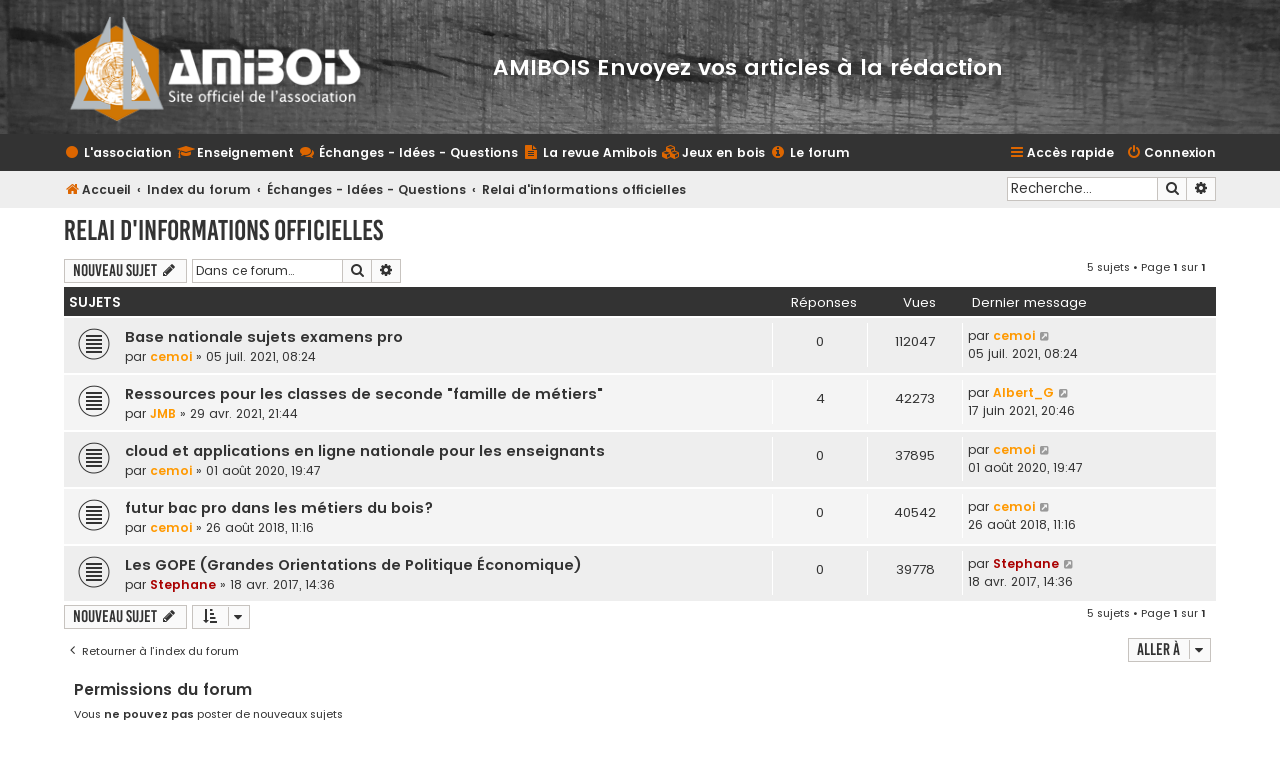

--- FILE ---
content_type: text/html; charset=UTF-8
request_url: https://www.amibois.com/forum/viewforum.php?f=47&sid=89768c642fffa492fa83aed11372e4ea
body_size: 7426
content:
<!DOCTYPE html>
<html dir="ltr" lang="fr">
<head>
<link rel="apple-touch-icon" href="https://www.amibois.com/forum/images/apple-touch-icon.png">
<meta charset="utf-8" />
<link rel="shortcut icon" href="./images/favicon.ico" type="image/x-icon" />
<meta http-equiv="X-UA-Compatible" content="IE=edge">
<meta name="viewport" content="width=device-width, initial-scale=1" />
<!--modif-ajout de ce css pour la barre de menu en haut-->
<link href="./styles/flat-style/theme/amiboisstyles.css?" rel="stylesheet">

<title>Relai d'informations officielles - Amibois</title>

<link rel="alternate" type="application/atom+xml" title="Flux - Amibois" href="/forum/app.php/feed?sid=e98499ceaa0974cd6c8848a342ee705d">
<link rel="alternate" type="application/atom+xml" title="Flux - Nouvelles informations" href="/forum/app.php/feed/news?sid=e98499ceaa0974cd6c8848a342ee705d">
<link rel="alternate" type="application/atom+xml" title="Flux - Tous les forums" href="/forum/app.php/feed/forums?sid=e98499ceaa0974cd6c8848a342ee705d">
<link rel="alternate" type="application/atom+xml" title="Flux - Nouveaux sujets" href="/forum/app.php/feed/topics?sid=e98499ceaa0974cd6c8848a342ee705d">
<link rel="alternate" type="application/atom+xml" title="Flux - Sujets actifs" href="/forum/app.php/feed/topics_active?sid=e98499ceaa0974cd6c8848a342ee705d">
<link rel="alternate" type="application/atom+xml" title="Flux - Forum - Relai d'informations officielles" href="/forum/app.php/feed/forum/47?sid=e98499ceaa0974cd6c8848a342ee705d">

<link rel="canonical" href="https://www.amibois.com/forum/viewforum.php?f=47">

<!--
	phpBB style name: Flat Style
	Based on style:   prosilver (this is the default phpBB3 style)
	Original author:  Tom Beddard ( https://www.subBlue.com/ )
	Modified by:      Ian Bradley
-->

<link href="./assets/css/font-awesome.min.css?assets_version=307" rel="stylesheet">
<link href="./styles/flat-style/theme/stylesheet.css?assets_version=307" rel="stylesheet">
<link href="./styles/flat-style/theme/fr/stylesheet.css?assets_version=307" rel="stylesheet">




<!--[if lte IE 9]>
	<link href="./styles/flat-style/theme/tweaks.css?assets_version=307" rel="stylesheet">
<![endif]-->

<link href="./ext/phpbb/pages/styles/prosilver/theme/pages_common.css?assets_version=307" rel="stylesheet" type="text/css" media="screen" />


<!-- Global site tag (gtag.js) - Google Analytics -->
<script async src="https://www.googletagmanager.com/gtag/js?id=UA-157581740-1"></script>
<script>
  window.dataLayer = window.dataLayer || [];
  function gtag(){dataLayer.push(arguments);}
  gtag('js', new Date());

  gtag('config', 'UA-157581740-1');
</script>

</head>
<body id="phpbb" class="nojs notouch section-viewforum ltr ">

<div id="wrap" class="wrap"> <a id="top" class="top-anchor" accesskey="t"></a>
  <div id="page-header">
    <div class="headerbar" role="banner">
            <div class="inner">
        <div id="site-description"><!-- modif -->
          <a id="logo" class="logo" href="/" title="Page d'accueil"><span class="site_logo"></span></a>
          <div class="asso-description">
            <p>AMIBOIS  Envoyez vos articles à la rédaction</p>
          </div>
        </div>
      </div>
    </div>
      </div>
    <div class="navbar navbar-top" role="navigation">
	<div class="inner">

	<ul id="nav-main" class="nav-main linklist" role="menubar">

		<li class="menu-item dropdown-container responsive-menu" data-skip-responsive="true">
      <a href="#" class="dropdown-trigger">
        <i class="icon fa-circle fa-fw" aria-hidden="true"></i><span>L'association</span>
      </a>
      <div class="dropdown">
        <div class="pointer"><div class="pointer-inner"></div></div>
        <ul class="dropdown-contents" role="menu">
          <li class="separator"></li>
          <li><a href="/forum/app.php/qui-sommes-nous" role="menuitem"><span>Qui sommes nous ?</span></a></li>
          <li><a href="/forum/app.php/historique" role="menuitem"><span>Historique</span></a></li>
          <li><a href="/forum/app.php/contacts" role="menuitem"><span>Contacts</span></a></li>
          <li><a href="/forum/app.php/adhesion" role="menuitem"><span>Adhésion</span></a></li>
                  </ul>
      </div>
    </li>
    <li class="menu-item dropdown-container responsive-menu" data-skip-responsive="true">
      <a href="#" class="dropdown-trigger">
        <i class="icon fa-graduation-cap fa-fw" aria-hidden="true"></i><span>Enseignement</span>
      </a>
      <div class="dropdown">
        <div class="pointer"><div class="pointer-inner"></div></div>
        <ul class="dropdown-contents" role="menu">
          <li class="separator"></li>
          <li><a href="/forum/viewforum.php?f=12" role="menuitem"><span>Les ouvrages</span></a></li>
          <li><a href="/forum/viewforum.php?f=7" role="menuitem"><span>Les cours</span></a></li>
          <li><a href="/forum/viewforum.php?f=27" role="menuitem"><span>Sujets d'examens</span></a></li>
          <li><a href="/forum/viewforum.php?f=29" role="menuitem"><span>Gestion de classes</span></a></li>
        </ul>
      </div>
    </li>
    <li class="menu-item dropdown-container responsive-menu" data-skip-responsive="true">
      <a href="#" class="dropdown-trigger">
        <i class="icon fa-comments fa-fw" aria-hidden="true"></i><span>Échanges - Idées - Questions</span>
      </a>
      <div class="dropdown">
        <div class="pointer"><div class="pointer-inner"></div></div>
        <ul class="dropdown-contents" role="menu">
          <li class="separator"></li>
          <li><a href="/forum/viewforum.php?f=47" role="menuitem"><span>Informations officielles</span></a></li>
          <li><a href="/forum/viewforum.php?f=48" role="menuitem"><span>Travail collaboratif</span></a></li>
          <li><a href="/forum/viewforum.php?f=20" role="menuitem"><span>Demandes, annonces, idées</span></a></li>
        </ul>
      </div>
    </li>
    <li class="menu-item dropdown-container responsive-menu" data-skip-responsive="true">
      <a href="#" class="dropdown-trigger">
        <i class="icon fa-file-text fa-fw" aria-hidden="true"></i><span>La revue Amibois</span>
      </a>
      <div class="dropdown">
        <div class="pointer"><div class="pointer-inner"></div></div>
        <ul class="dropdown-contents" role="menu">
          <li class="separator"></li>
          <li><a href="/forum/viewforum.php?f=38" role="menuitem"><span>Les fichiers des revues</span></a></li>
          <li><a href="/forum/viewforum.php?f=36" role="menuitem"><span>Voir et télécharger en PDF</span></a></li>
          <li><a href="/forum/viewforum.php?f=37" role="menuitem"><span>Droits d'auteurs</span></a></li>
          <li><a href="/forum/viewtopic.php?f=38&t=865" role="menuitem"><span>Publier dans la revue</span></a></li>
        </ul>
      </div>
    </li>
    <li class="menu-item responsive-menu" data-skip-responsive="true">
      <a href="/forum/viewforum.php?f=44" role="menuitem">
        <i class="icon fa-cubes fa-fw" aria-hidden="true"></i><span>Jeux en bois</span>
      </a>
    </li>
    <li class="menu-item dropdown-container responsive-menu" data-skip-responsive="true">
      <a href="#" class="dropdown-trigger">
        <i class="icon fa-info-circle fa-fw" aria-hidden="true"></i><span>Le forum</span>
      </a>
      <div class="dropdown">
        <div class="pointer"><div class="pointer-inner"></div></div>
        <ul class="dropdown-contents" role="menu">
          <li class="separator"></li>
          <li><a href="/forum/viewtopic.php?f=2&t=864" role="menuitem"><span>Tutorial dépot de fichiers</span></a></li>
          <li><a href="/forum/viewtopic.php?f=2&t=14" role="menuitem"><span>Conditions d'utilisation</span></a></li>
          <li><a href="/forum/viewtopic.php?f=2&t=15" role="menuitem"><span>&Agrave; propos</span></a></li>
        </ul>
      </div>
    </li>

			<li class="rightside"  data-skip-responsive="true">
			<a href="./ucp.php?mode=login&amp;sid=e98499ceaa0974cd6c8848a342ee705d" title="Connexion" accesskey="x" role="menuitem">
				<i class="icon fa-power-off fa-fw" aria-hidden="true"></i><span>Connexion</span>
			</a>
		</li>
			
            
    <li id="quick-links" class="rightside quick-links dropdown-container responsive-menu" data-skip-responsive="true">
      <a href="#" class="dropdown-trigger">
        <i class="icon fa-bars fa-fw" aria-hidden="true"></i><span>Accès rapide</span>
      </a>
      <div class="dropdown">
        <div class="pointer"><div class="pointer-inner"></div></div>
        <ul class="dropdown-contents" role="menu">
          
                      <li class="separator"></li>
                                                  <li>
                <a href="./search.php?search_id=unanswered&amp;sid=e98499ceaa0974cd6c8848a342ee705d" role="menuitem">
                  <i class="icon fa-file fa-fw" aria-hidden="true"></i><span>Sujets sans réponse</span>
                </a>
              </li>
              <li>
                <a href="./search.php?search_id=active_topics&amp;sid=e98499ceaa0974cd6c8848a342ee705d" role="menuitem">
                  <i class="icon fa-file fa-fw" aria-hidden="true"></i><span>Sujets actifs</span>
                </a>
              </li>
              <li class="separator"></li>
              <li>
                <a href="./search.php?sid=e98499ceaa0974cd6c8848a342ee705d" role="menuitem">
                  <i class="icon fa-search fa-fw" aria-hidden="true"></i><span>Rechercher</span>
                </a>
              </li>
          
          
                      <li class="separator"></li>
                                      <li>
                <a href="./memberlist.php?mode=team&amp;sid=e98499ceaa0974cd6c8848a342ee705d" role="menuitem">
                  <i class="icon fa-shield fa-fw" aria-hidden="true"></i><span>L’équipe du forum</span>
                </a>
              </li>
                                <li class="separator"></li>

                  </ul>
      </div>
    </li>

	</ul>
    </div>
</div>

<div class="navbar" role="navigation">
	<div class="inner">
	<ul id="nav-breadcrumbs" class="nav-breadcrumbs linklist navlinks" role="menubar" itemscope itemtype="https://schema.org/BreadcrumbList">
						<li class="breadcrumbs">
			<span class="crumb"  itemprop="itemListElement" itemscope itemtype="https://schema.org/ListItem"><meta itemprop="position" content="0" /><a href="/" itemprop="item" data-navbar-reference="home"><i class="icon fa-home fa-fw" aria-hidden="true"></i><span itemprop="name">Accueil</span></a></span>
							<span class="crumb"  itemprop="itemListElement" itemscope itemtype="https://schema.org/ListItem"><meta itemprop="position" content="1" /><a href="./index.php?sid=e98499ceaa0974cd6c8848a342ee705d" itemprop="item" accesskey="h" data-navbar-reference="index"><span itemprop="name">Index du forum</span></a></span>

											<span class="crumb"  itemprop="itemListElement" itemscope itemtype="https://schema.org/ListItem" data-forum-id="19"><a href="./viewforum.php?f=19&amp;sid=e98499ceaa0974cd6c8848a342ee705d" itemprop="item"><span itemprop="name">Échanges - Idées - Questions</span></a></span>
															<span class="crumb"  itemprop="itemListElement" itemscope itemtype="https://schema.org/ListItem" data-forum-id="47"><a href="./viewforum.php?f=47&amp;sid=e98499ceaa0974cd6c8848a342ee705d" itemprop="item"><span itemprop="name">Relai d'informations officielles</span></a></span>
												</li>
		
							<li id="search-box" class="rightside search-box responsive-hide" role="search">
				<form action="./search.php?sid=e98499ceaa0974cd6c8848a342ee705d" method="get" id="search">
				<fieldset>
					<input name="keywords" id="keywords" type="search" maxlength="128" title="Recherche par mots-clés" class="inputbox search tiny" size="20" value="" placeholder="Recherche…" />
					<button class="button button-search" type="submit" title="Rechercher">
						<i class="icon fa-search fa-fw" aria-hidden="true"></i><span class="sr-only">Rechercher</span>
					</button>
					<a href="./search.php?sid=e98499ceaa0974cd6c8848a342ee705d" class="button button-search-end" title="Recherche avancée">
						<i class="icon fa-cog fa-fw" aria-hidden="true"></i><span class="sr-only">Recherche avancée</span>
					</a>
					<input type="hidden" name="sid" value="e98499ceaa0974cd6c8848a342ee705d" />

				</fieldset>
				</form>
			</li>

			<li class="rightside responsive-search">
				<a href="./search.php?sid=e98499ceaa0974cd6c8848a342ee705d" title="Voir les options de recherche avancée" role="menuitem">
					<i class="icon fa-search fa-fw" aria-hidden="true"></i><span class="sr-only">Rechercher</span>
				</a>
			</li>
					</ul>

	</div>
</div>
</div>


<a id="start_here" class="anchor"></a>
<div id="page-body" class="page-body" role="main">

<h1 class="forum-title"><a href="./viewforum.php?f=47&amp;sid=e98499ceaa0974cd6c8848a342ee705d">Relai d'informations officielles</a></h1>
<div>
	<!-- NOTE: remove the style="display: none" when you want to have the forum description on the forum body -->
	<div style="display: none !important;">Cette section permet à nos membres lisant le BO, etc. de relayer des informations officielles.<br>
Il est conseiller de "suivre" cette section si vous voulez être tenus informés des nouveautés.<br /></div>	</div>



	<div class="action-bar bar-top">

				
		<a href="./posting.php?mode=post&amp;f=47&amp;sid=e98499ceaa0974cd6c8848a342ee705d" class="button" title="Écrire un nouveau sujet">
							<span>Nouveau sujet</span> <i class="icon fa-pencil fa-fw" aria-hidden="true"></i>
					</a>




				
			<div class="search-box" role="search">
			<form method="get" id="forum-search" action="./search.php?sid=e98499ceaa0974cd6c8848a342ee705d">
			<fieldset>
				<input class="inputbox search tiny" type="search" name="keywords" id="search_keywords" size="20" placeholder="Dans ce forum…" />
				<button class="button button-search" type="submit" title="Rechercher">
					<i class="icon fa-search fa-fw" aria-hidden="true"></i><span class="sr-only">Rechercher</span>
				</button>
				<a href="./search.php?sid=e98499ceaa0974cd6c8848a342ee705d" class="button button-search-end" title="Recherche avancée">
					<i class="icon fa-cog fa-fw" aria-hidden="true"></i><span class="sr-only">Recherche avancée</span>
				</a>
				<input type="hidden" name="fid[0]" value="47" />
<input type="hidden" name="sid" value="e98499ceaa0974cd6c8848a342ee705d" />

			</fieldset>
			</form>
		</div>
	
	<div class="pagination">
        </div>


    <div class="pagination">
				5 sujets
					&bull; Page <strong>1</strong> sur <strong>1</strong>
			</div>

	</div>




	
			<div class="forumbg">
		<div class="inner">
		<ul class="topiclist">
			<li class="header">
				<dl class="row-item">
					<dt><div class="list-inner">Sujets</div></dt>
					<dd class="posts">Réponses</dd>
					<dd class="views">Vues</dd>
					<dd class="lastpost"><span>Dernier message</span></dd>
				</dl>
			</li>
		</ul>
		<ul class="topiclist topics">
	
				<li class="row bg1">
						<dl class="row-item topic_read">
				<dt title="Aucun message non lu">
										<div class="list-inner">
																		<a href="./viewtopic.php?f=47&amp;t=995&amp;sid=e98499ceaa0974cd6c8848a342ee705d" class="topictitle">Base nationale sujets examens pro</a>																								<br />
						
												<div class="responsive-show" style="display: none;">
							Dernier message par <a href="./memberlist.php?mode=viewprofile&amp;u=793&amp;sid=e98499ceaa0974cd6c8848a342ee705d" style="color: #FF9900;" class="username-coloured">cemoi</a> &laquo; <a href="./viewtopic.php?f=47&amp;t=995&amp;p=1891&amp;sid=e98499ceaa0974cd6c8848a342ee705d#p1891" title="Aller au dernier message">05 juil. 2021, 08:24</a>
													</div>
												
						<div class="topic-poster responsive-hide left-box">
																					par <a href="./memberlist.php?mode=viewprofile&amp;u=793&amp;sid=e98499ceaa0974cd6c8848a342ee705d" style="color: #FF9900;" class="username-coloured">cemoi</a> &raquo; 05 juil. 2021, 08:24
													</div>

						
											</div>
				</dt>
				<dd class="posts">0 <dfn>Réponses</dfn></dd>
				<dd class="views">112047 <dfn>Vues</dfn></dd>
				<dd class="lastpost">
					<span><dfn>Dernier message </dfn>par <a href="./memberlist.php?mode=viewprofile&amp;u=793&amp;sid=e98499ceaa0974cd6c8848a342ee705d" style="color: #FF9900;" class="username-coloured">cemoi</a>
													<a href="./viewtopic.php?f=47&amp;t=995&amp;p=1891&amp;sid=e98499ceaa0974cd6c8848a342ee705d#p1891" title="Aller au dernier message">
								<i class="icon fa-external-link-square fa-fw icon-lightgray icon-md" aria-hidden="true"></i><span class="sr-only"></span>
							</a>
												<br />05 juil. 2021, 08:24
					</span>
				</dd>
			</dl>
					</li>
		
	

	
	
				<li class="row bg2">
						<dl class="row-item topic_read">
				<dt title="Aucun message non lu">
										<div class="list-inner">
																		<a href="./viewtopic.php?f=47&amp;t=987&amp;sid=e98499ceaa0974cd6c8848a342ee705d" class="topictitle">Ressources pour les classes de seconde &quot;famille de métiers&quot;</a>																								<br />
						
												<div class="responsive-show" style="display: none;">
							Dernier message par <a href="./memberlist.php?mode=viewprofile&amp;u=2278&amp;sid=e98499ceaa0974cd6c8848a342ee705d" style="color: #FF9900;" class="username-coloured">Albert_G</a> &laquo; <a href="./viewtopic.php?f=47&amp;t=987&amp;p=1889&amp;sid=e98499ceaa0974cd6c8848a342ee705d#p1889" title="Aller au dernier message">17 juin 2021, 20:46</a>
													</div>
													<span class="responsive-show left-box" style="display: none;">Réponses : <strong>4</strong></span>
													
						<div class="topic-poster responsive-hide left-box">
																					par <a href="./memberlist.php?mode=viewprofile&amp;u=689&amp;sid=e98499ceaa0974cd6c8848a342ee705d" style="color: #FF9900;" class="username-coloured">JMB</a> &raquo; 29 avr. 2021, 21:44
													</div>

						
											</div>
				</dt>
				<dd class="posts">4 <dfn>Réponses</dfn></dd>
				<dd class="views">42273 <dfn>Vues</dfn></dd>
				<dd class="lastpost">
					<span><dfn>Dernier message </dfn>par <a href="./memberlist.php?mode=viewprofile&amp;u=2278&amp;sid=e98499ceaa0974cd6c8848a342ee705d" style="color: #FF9900;" class="username-coloured">Albert_G</a>
													<a href="./viewtopic.php?f=47&amp;t=987&amp;p=1889&amp;sid=e98499ceaa0974cd6c8848a342ee705d#p1889" title="Aller au dernier message">
								<i class="icon fa-external-link-square fa-fw icon-lightgray icon-md" aria-hidden="true"></i><span class="sr-only"></span>
							</a>
												<br />17 juin 2021, 20:46
					</span>
				</dd>
			</dl>
					</li>
		
	

	
	
				<li class="row bg1">
						<dl class="row-item topic_read">
				<dt title="Aucun message non lu">
										<div class="list-inner">
																		<a href="./viewtopic.php?f=47&amp;t=924&amp;sid=e98499ceaa0974cd6c8848a342ee705d" class="topictitle">cloud et applications en ligne nationale pour les enseignants</a>																								<br />
						
												<div class="responsive-show" style="display: none;">
							Dernier message par <a href="./memberlist.php?mode=viewprofile&amp;u=793&amp;sid=e98499ceaa0974cd6c8848a342ee705d" style="color: #FF9900;" class="username-coloured">cemoi</a> &laquo; <a href="./viewtopic.php?f=47&amp;t=924&amp;p=1720&amp;sid=e98499ceaa0974cd6c8848a342ee705d#p1720" title="Aller au dernier message">01 août 2020, 19:47</a>
													</div>
												
						<div class="topic-poster responsive-hide left-box">
																					par <a href="./memberlist.php?mode=viewprofile&amp;u=793&amp;sid=e98499ceaa0974cd6c8848a342ee705d" style="color: #FF9900;" class="username-coloured">cemoi</a> &raquo; 01 août 2020, 19:47
													</div>

						
											</div>
				</dt>
				<dd class="posts">0 <dfn>Réponses</dfn></dd>
				<dd class="views">37895 <dfn>Vues</dfn></dd>
				<dd class="lastpost">
					<span><dfn>Dernier message </dfn>par <a href="./memberlist.php?mode=viewprofile&amp;u=793&amp;sid=e98499ceaa0974cd6c8848a342ee705d" style="color: #FF9900;" class="username-coloured">cemoi</a>
													<a href="./viewtopic.php?f=47&amp;t=924&amp;p=1720&amp;sid=e98499ceaa0974cd6c8848a342ee705d#p1720" title="Aller au dernier message">
								<i class="icon fa-external-link-square fa-fw icon-lightgray icon-md" aria-hidden="true"></i><span class="sr-only"></span>
							</a>
												<br />01 août 2020, 19:47
					</span>
				</dd>
			</dl>
					</li>
		
	

	
	
				<li class="row bg2">
						<dl class="row-item topic_read">
				<dt title="Aucun message non lu">
										<div class="list-inner">
																		<a href="./viewtopic.php?f=47&amp;t=783&amp;sid=e98499ceaa0974cd6c8848a342ee705d" class="topictitle">futur bac pro dans les métiers du bois?</a>																								<br />
						
												<div class="responsive-show" style="display: none;">
							Dernier message par <a href="./memberlist.php?mode=viewprofile&amp;u=793&amp;sid=e98499ceaa0974cd6c8848a342ee705d" style="color: #FF9900;" class="username-coloured">cemoi</a> &laquo; <a href="./viewtopic.php?f=47&amp;t=783&amp;p=1422&amp;sid=e98499ceaa0974cd6c8848a342ee705d#p1422" title="Aller au dernier message">26 août 2018, 11:16</a>
													</div>
												
						<div class="topic-poster responsive-hide left-box">
																					par <a href="./memberlist.php?mode=viewprofile&amp;u=793&amp;sid=e98499ceaa0974cd6c8848a342ee705d" style="color: #FF9900;" class="username-coloured">cemoi</a> &raquo; 26 août 2018, 11:16
													</div>

						
											</div>
				</dt>
				<dd class="posts">0 <dfn>Réponses</dfn></dd>
				<dd class="views">40542 <dfn>Vues</dfn></dd>
				<dd class="lastpost">
					<span><dfn>Dernier message </dfn>par <a href="./memberlist.php?mode=viewprofile&amp;u=793&amp;sid=e98499ceaa0974cd6c8848a342ee705d" style="color: #FF9900;" class="username-coloured">cemoi</a>
													<a href="./viewtopic.php?f=47&amp;t=783&amp;p=1422&amp;sid=e98499ceaa0974cd6c8848a342ee705d#p1422" title="Aller au dernier message">
								<i class="icon fa-external-link-square fa-fw icon-lightgray icon-md" aria-hidden="true"></i><span class="sr-only"></span>
							</a>
												<br />26 août 2018, 11:16
					</span>
				</dd>
			</dl>
					</li>
		
	

	
	
				<li class="row bg1">
						<dl class="row-item topic_read">
				<dt title="Aucun message non lu">
										<div class="list-inner">
																		<a href="./viewtopic.php?f=47&amp;t=695&amp;sid=e98499ceaa0974cd6c8848a342ee705d" class="topictitle">Les GOPE (Grandes Orientations de Politique Économique)</a>																								<br />
						
												<div class="responsive-show" style="display: none;">
							Dernier message par <a href="./memberlist.php?mode=viewprofile&amp;u=54&amp;sid=e98499ceaa0974cd6c8848a342ee705d" style="color: #AA0000;" class="username-coloured">Stephane</a> &laquo; <a href="./viewtopic.php?f=47&amp;t=695&amp;p=1143&amp;sid=e98499ceaa0974cd6c8848a342ee705d#p1143" title="Aller au dernier message">18 avr. 2017, 14:36</a>
													</div>
												
						<div class="topic-poster responsive-hide left-box">
																					par <a href="./memberlist.php?mode=viewprofile&amp;u=54&amp;sid=e98499ceaa0974cd6c8848a342ee705d" style="color: #AA0000;" class="username-coloured">Stephane</a> &raquo; 18 avr. 2017, 14:36
													</div>

						
											</div>
				</dt>
				<dd class="posts">0 <dfn>Réponses</dfn></dd>
				<dd class="views">39778 <dfn>Vues</dfn></dd>
				<dd class="lastpost">
					<span><dfn>Dernier message </dfn>par <a href="./memberlist.php?mode=viewprofile&amp;u=54&amp;sid=e98499ceaa0974cd6c8848a342ee705d" style="color: #AA0000;" class="username-coloured">Stephane</a>
													<a href="./viewtopic.php?f=47&amp;t=695&amp;p=1143&amp;sid=e98499ceaa0974cd6c8848a342ee705d#p1143" title="Aller au dernier message">
								<i class="icon fa-external-link-square fa-fw icon-lightgray icon-md" aria-hidden="true"></i><span class="sr-only"></span>
							</a>
												<br />18 avr. 2017, 14:36
					</span>
				</dd>
			</dl>
					</li>
		
				</ul>
		</div>
	</div>
	

	<div class="action-bar bar-bottom">
					
			<a href="./posting.php?mode=post&amp;f=47&amp;sid=e98499ceaa0974cd6c8848a342ee705d" class="button" title="Écrire un nouveau sujet">
							<span>Nouveau sujet</span> <i class="icon fa-pencil fa-fw" aria-hidden="true"></i>
						</a>

					
					<form method="post" action="./viewforum.php?f=47&amp;sid=e98499ceaa0974cd6c8848a342ee705d">
			<div class="dropdown-container dropdown-container-left dropdown-button-control sort-tools">
	<span title="Options d’affichage et de tri" class="button button-secondary dropdown-trigger dropdown-select">
		<i class="icon fa-sort-amount-asc fa-fw" aria-hidden="true"></i>
		<span class="caret"><i class="icon fa-sort-down fa-fw" aria-hidden="true"></i></span>
	</span>
	<div class="dropdown hidden">
		<div class="pointer"><div class="pointer-inner"></div></div>
		<div class="dropdown-contents">
			<fieldset class="display-options">
							<label>Afficher : <select name="st" id="st"><option value="0" selected="selected">Tous</option><option value="1">1 jour</option><option value="7">7 jours</option><option value="14">2 semaines</option><option value="30">1 mois</option><option value="90">3 mois</option><option value="180">6 mois</option><option value="365">1 an</option></select></label>
								<label>Trier par : <select name="sk" id="sk"><option value="a">Auteur</option><option value="t" selected="selected">Date</option><option value="r">Réponses</option><option value="s">Sujet</option><option value="v">Vues</option></select></label>
				<label>Ordre : <select name="sd" id="sd"><option value="a">Croissant</option><option value="d" selected="selected">Décroissant</option></select></label>
								<hr class="dashed" />
				<input type="submit" class="button2" name="sort" value="Aller" />
						</fieldset>
		</div>
	</div>
</div>
			</form>
		
		<div class="pagination">
						5 sujets
							 &bull; Page <strong>1</strong> sur <strong>1</strong>
					</div>
	</div>


<div class="action-bar actions-jump">
		<p class="jumpbox-return">
		<a href="./index.php?sid=e98499ceaa0974cd6c8848a342ee705d" class="left-box arrow-left" accesskey="r">
			<i class="icon fa-angle-left fa-fw icon-black" aria-hidden="true"></i><span>Retourner à l’index du forum</span>
		</a>
	</p>
	
		<div class="jumpbox dropdown-container dropdown-container-right dropdown-up dropdown-left dropdown-button-control" id="jumpbox">
			<span title="Aller à" class="button button-secondary dropdown-trigger dropdown-select">
				<span>Aller à</span>
				<span class="caret"><i class="icon fa-sort-down fa-fw" aria-hidden="true"></i></span>
			</span>
		<div class="dropdown">
			<div class="pointer"><div class="pointer-inner"></div></div>
			<ul class="dropdown-contents">
																				<li><a href="./viewforum.php?f=2&amp;sid=e98499ceaa0974cd6c8848a342ee705d" class="jumpbox-forum-link"> <span> Réglement / A propos du forum /Tutoriel depôt de fichiers</span></a></li>
																<li><a href="./viewforum.php?f=54&amp;sid=e98499ceaa0974cd6c8848a342ee705d" class="jumpbox-sub-link"><span class="spacer"></span> <span>&#8627; &nbsp; AUX AMIBOIS UTILISATEURS ET NOUVEAUX ADHERENTS</span></a></li>
																<li><a href="./viewforum.php?f=12&amp;sid=e98499ceaa0974cd6c8848a342ee705d" class="jumpbox-sub-link"><span class="spacer"></span> <span>&#8627; &nbsp; Les ouvrages</span></a></li>
																<li><a href="./viewforum.php?f=13&amp;sid=e98499ceaa0974cd6c8848a342ee705d" class="jumpbox-sub-link"><span class="spacer"></span><span class="spacer"></span> <span>&#8627; &nbsp; Meubles et mobiliers en bois massif</span></a></li>
																<li><a href="./viewforum.php?f=16&amp;sid=e98499ceaa0974cd6c8848a342ee705d" class="jumpbox-sub-link"><span class="spacer"></span><span class="spacer"></span> <span>&#8627; &nbsp; Ouvrages d'agencement et meuble en matériaux dérivés</span></a></li>
																<li><a href="./viewforum.php?f=14&amp;sid=e98499ceaa0974cd6c8848a342ee705d" class="jumpbox-sub-link"><span class="spacer"></span><span class="spacer"></span> <span>&#8627; &nbsp; Ouvrages de menuiseries extérieures</span></a></li>
																<li><a href="./viewforum.php?f=15&amp;sid=e98499ceaa0974cd6c8848a342ee705d" class="jumpbox-sub-link"><span class="spacer"></span><span class="spacer"></span> <span>&#8627; &nbsp; Ouvrages de charpente, construction bois et escaliers</span></a></li>
																<li><a href="./viewforum.php?f=22&amp;sid=e98499ceaa0974cd6c8848a342ee705d" class="jumpbox-sub-link"><span class="spacer"></span><span class="spacer"></span> <span>&#8627; &nbsp; Meuble et objet d'art</span></a></li>
																<li><a href="./viewforum.php?f=7&amp;sid=e98499ceaa0974cd6c8848a342ee705d" class="jumpbox-sub-link"><span class="spacer"></span> <span>&#8627; &nbsp; Les cours</span></a></li>
																<li><a href="./viewforum.php?f=8&amp;sid=e98499ceaa0974cd6c8848a342ee705d" class="jumpbox-sub-link"><span class="spacer"></span><span class="spacer"></span> <span>&#8627; &nbsp; Niveau SEGPA</span></a></li>
																<li><a href="./viewforum.php?f=9&amp;sid=e98499ceaa0974cd6c8848a342ee705d" class="jumpbox-sub-link"><span class="spacer"></span><span class="spacer"></span> <span>&#8627; &nbsp; Niveau CAP - BEP</span></a></li>
																<li><a href="./viewforum.php?f=10&amp;sid=e98499ceaa0974cd6c8848a342ee705d" class="jumpbox-sub-link"><span class="spacer"></span><span class="spacer"></span> <span>&#8627; &nbsp; Niveau Bac Pro</span></a></li>
																<li><a href="./viewforum.php?f=11&amp;sid=e98499ceaa0974cd6c8848a342ee705d" class="jumpbox-sub-link"><span class="spacer"></span><span class="spacer"></span> <span>&#8627; &nbsp; Niveau Bac STI - BTS</span></a></li>
																<li><a href="./viewforum.php?f=27&amp;sid=e98499ceaa0974cd6c8848a342ee705d" class="jumpbox-sub-link"><span class="spacer"></span> <span>&#8627; &nbsp; Sujets d'examens et referentiels tous niveaux</span></a></li>
																<li><a href="./viewforum.php?f=30&amp;sid=e98499ceaa0974cd6c8848a342ee705d" class="jumpbox-sub-link"><span class="spacer"></span><span class="spacer"></span> <span>&#8627; &nbsp; Référentiels et textes officiels</span></a></li>
																<li><a href="./viewforum.php?f=31&amp;sid=e98499ceaa0974cd6c8848a342ee705d" class="jumpbox-sub-link"><span class="spacer"></span><span class="spacer"></span> <span>&#8627; &nbsp; Sujets d'examens</span></a></li>
																<li><a href="./viewforum.php?f=29&amp;sid=e98499ceaa0974cd6c8848a342ee705d" class="jumpbox-sub-link"><span class="spacer"></span> <span>&#8627; &nbsp; Gestion de classe, élèves, progressions...</span></a></li>
																<li><a href="./viewforum.php?f=19&amp;sid=e98499ceaa0974cd6c8848a342ee705d" class="jumpbox-cat-link"> <span> Échanges - Idées - Questions</span></a></li>
																<li><a href="./viewforum.php?f=47&amp;sid=e98499ceaa0974cd6c8848a342ee705d" class="jumpbox-sub-link"><span class="spacer"></span> <span>&#8627; &nbsp; Relai d'informations officielles</span></a></li>
																<li><a href="./viewforum.php?f=48&amp;sid=e98499ceaa0974cd6c8848a342ee705d" class="jumpbox-sub-link"><span class="spacer"></span> <span>&#8627; &nbsp; Travail collaboratif</span></a></li>
																<li><a href="./viewforum.php?f=20&amp;sid=e98499ceaa0974cd6c8848a342ee705d" class="jumpbox-sub-link"><span class="spacer"></span> <span>&#8627; &nbsp; Demandes, vie des régions, échange d'idées, annonces...</span></a></li>
																<li><a href="./viewforum.php?f=38&amp;sid=e98499ceaa0974cd6c8848a342ee705d" class="jumpbox-sub-link"><span class="spacer"></span> <span>&#8627; &nbsp; Les fichiers des revues</span></a></li>
																<li><a href="./viewforum.php?f=36&amp;sid=e98499ceaa0974cd6c8848a342ee705d" class="jumpbox-sub-link"><span class="spacer"></span> <span>&#8627; &nbsp; Feuilleter ou voir en PDF</span></a></li>
																<li><a href="./viewforum.php?f=37&amp;sid=e98499ceaa0974cd6c8848a342ee705d" class="jumpbox-sub-link"><span class="spacer"></span> <span>&#8627; &nbsp; Droits d'auteurs</span></a></li>
																<li><a href="./viewforum.php?f=44&amp;sid=e98499ceaa0974cd6c8848a342ee705d" class="jumpbox-forum-link"> <span> Jeux en bois</span></a></li>
											</ul>
		</div>
	</div>

	</div>


	<div class="stat-block permissions">
		<h3>Permissions du forum</h3>
		<p>Vous <strong>ne pouvez pas</strong> poster de nouveaux sujets<br />Vous <strong>ne pouvez pas</strong> répondre aux sujets<br />Vous <strong>ne pouvez pas</strong> modifier vos messages<br />Vous <strong>ne pouvez pas</strong> supprimer vos messages<br />Vous <strong>ne pouvez pas</strong> joindre des fichiers<br /></p>
	</div>

			</div>


<div id="page-footer" class="page-footer" role="contentinfo">
	<div class="navbar navbar-bottom" role="navigation">
	<div class="inner">

	<ul id="nav-footer" class="nav-footer linklist" role="menubar">
		<li class="breadcrumbs">
									<span class="crumb"><a href="./index.php?sid=e98499ceaa0974cd6c8848a342ee705d" data-navbar-reference="index"><i class="icon fa-home fa-fw" aria-hidden="true"></i><span>Index du forum</span></a></span>						<span class="crumb">
				<a href="/forum/app.php/contacts" data-navbar-reference="contact">
					<i class="icon fa-envelope fa-fw" aria-hidden="true"></i><span>Nous contacter</span>
				</a>
			</span>
		</li>
	<!--modif suppression de la balise li pour surveiller un sujet miser dans la div action-bar -->
		
							<li class="rightside">
				<a href="./ucp.php?mode=delete_cookies&amp;sid=e98499ceaa0974cd6c8848a342ee705d" data-ajax="true" data-refresh="true" role="menuitem">
					<i class="icon fa-trash fa-fw" aria-hidden="true"></i><span>Supprimer les cookies du forum</span>
				</a>
			</li>
				
					</ul>

	</div>
</div>

	<div class="copyright">
        <span>Flat Style by <a href="https://iansvivarium.com">Ian Bradley</a> &bull; Développé par <a href="https://www.phpbb.com/">phpBB</a>&reg; Forum Software &copy; phpBB Limited</span><br />
									</div>

	<div id="darkenwrapper" class="darkenwrapper" data-ajax-error-title="Erreur AJAX" data-ajax-error-text="Quelque chose s’est mal passé lors du traitement de votre demande." data-ajax-error-text-abort="Requête annulée par l’utilisateur." data-ajax-error-text-timeout="Votre demande a expiré. Essayez à nouveau." data-ajax-error-text-parsererror="Quelque chose s’est mal passé lors du traitement de votre demande et le serveur a renvoyé une réponse invalide.">
		<div id="darken" class="darken">&nbsp;</div>
	</div>

	<div id="phpbb_alert" class="phpbb_alert" data-l-err="Erreur" data-l-timeout-processing-req="Délai d’attente de la demande dépassé.">
		<a href="#" class="alert_close">
			<i class="icon fa-times-circle fa-fw" aria-hidden="true"></i>
		</a>
		<h3 class="alert_title">&nbsp;</h3><p class="alert_text"></p>
	</div>
	<div id="phpbb_confirm" class="phpbb_alert">
		<a href="#" class="alert_close">
			<i class="icon fa-times-circle fa-fw" aria-hidden="true"></i>
		</a>
		<div class="alert_text"></div>
	</div>
</div>

</div>

<div>
	<a id="bottom" class="anchor" accesskey="z"></a>
	<img src="./cron.php?cron_type=cron.task.core.tidy_sessions&amp;sid=e98499ceaa0974cd6c8848a342ee705d" width="1" height="1" alt="cron" /></div>

<script type="text/javascript" src="./assets/javascript/jquery.min.js?assets_version=307"></script>
<script type="text/javascript" src="./assets/javascript/core.js?assets_version=307"></script>


	<script type="text/javascript">
	// Open external links on a new tab
	function externalLinks() {
		for(var c = document.getElementsByTagName("a"), a = 0;a < c.length;a++) {
			var b = c[a];
			b.getAttribute("href") && b.hostname !== location.hostname && (b.target = "_blank")
		}
	};
	externalLinks();
	</script>
<script type="text/javascript" src="./styles/prosilver/template/forum_fn.js?assets_version=307"></script>
<script type="text/javascript" src="./styles/prosilver/template/ajax.js?assets_version=307"></script>



</body>
</html>


--- FILE ---
content_type: text/css
request_url: https://www.amibois.com/forum/styles/flat-style/theme/amiboisstyles.css?
body_size: 1816
content:
@charset "UTF-8";
/* CSS Document  amiboisstyles.css */

/* modif dans common à effacer----------*/


/*h1 {
	font-family: Poppins, "Trebuchet MS", Arial, Helvetica, sans-serif;
	margin-right: 200px;
	font-weight: bold;
	font-size: 2em;
	display:none;
}
*/
.inner h1, .page-amibois h1, h1.forum-title, h1.topic-title {
  font-family: bebasregular, Poppins, Arial, Helvetica, sans-serif;
  font-weight: normal;
  color: #333;
  font-size: 2em;
  margin-top: 0.3em;
  margin-bottom: 0.3em;
  padding-bottom: 0.3em;
}

.menu-item{
  margin-right: 10px;
}

.menu-item .icon{
  margin-right: 2px;
}

.page-amibois {
    color: #333;
    margin-bottom: 4px;
    padding: 5px 10px;
}
.page-amibois::after {
  content: "";
  clear: both;
  display: table;
}
.amibois-contenu {
  width: 68%;
  float: left;
  margin-right: 2%;
}
.amibois-contenu .pages-content{
  padding: 10px;
}
.amibois-sidebar {
  width: 30%;
  float: right;
  margin-top: 17px;
}

.sidebar-block {
  padding: 20px 10px;
  margin-top: 30px;
}
.sidebar-block h2 {

    margin-top: 0;

}
@media (max-width: 776px) {
  .amibois-contenu {
    width: 99%;
    float: none;
    margin-right: 0%;
  }
.amibois-sidebar {
    width: 100%;
    float: none;
  }
  .sidebar-block {
    width: 28%;
    float: left;
    margin-right: 2%;
  }
}


p :/*modif*/{
	line-height: 1.3em;
	font-size: 1em;
	margin-bottom: 1.5em;

}
/*----------------------------HOMEPAGE -------------------- */
.home-section {
    margin: 20px 0;
    padding: 20px;
	font-size: 14px;
}
.home-section h1, .homesection h2 {
	color: #333;
	font-family: bebasregular, Poppins, Arial, Helvetica, sans-serif;
    font-weight: normal;
    font-size: 2em;
    word-spacing: 4px;
    margin: 0.8em 0 0.2em 0;
    line-height: normal;
}

.home-section::after{
  content: "";
  clear: both;
  display: block;
}
.home-text {
    width: 55%;
}
.home-text ul{
	padding-left: 20px;
}

.home-image {
    width: 40%;
}
.home-image img{
	width: 100%;
}

.home-section div:first-child {
	float:left;
}
.home-section div:last-child {
	float:right;
}

@media (max-width: 776px) {
	.home-text, .home-image {
		width: 100%;
	}

	.home-section {
		display: -webkit-box;
		display: -moz-box;
		display: -ms-flexbox;
		display: -webkit-flex;
		display: flex;
		-webkit-box-orient: vertical;
		-moz-box-orient: vertical;
		-webkit-flex-direction: column;
		-ms-flex-direction: column;
		flex-direction: column;
		/* optional */
		-webkit-box-align: start;
		-moz-box-align: start;
		-ms-flex-align: start;
		-webkit-align-items: flex-start;
		align-items: flex-start;
	}

	.home-section .home-image {
		-webkit-box-ordinal-group: 1;
		-moz-box-ordinal-group: 1;
		-ms-flex-order: 1;
		-webkit-order: 1;
		order: 1;
	}

	.home-section .home-text {
		-webkit-box-ordinal-group: 2;
		-moz-box-ordinal-group: 2;
		-ms-flex-order: 2;
		-webkit-order: 2;
		order: 2;
	  }
}

/* -------------------- Recent posts -------------*/
.forumbg.recent-topics {
    border: 1px solid #333;
}

.forumbg.recent-topics li.header {
    background-color: #eaeaea;
}

.forumbg.recent-topics li.header dt, .forumbg.recent-topics li.header dd {
    color: #333;
}

.forumbg.recent-topics .bg1, .forumbg.recent-topics .bg2 {
	background-color: #fff;
	border-bottom: 1px solid #eaeaea;
}


/*----------------------Modfif-ajout------*/
#page-header .inner{
  max-width: 1152px;
  margin:auto;
}
.logo {
	width: auto;
	padding: 2px;
}

.logo:hover {
	text-decoration: none;
}

#site-description{
	display:  flex;
	align-items:  center;
}

.site_logo /*modif*/{
	display: inline-block;
	width: 325px;
	height: 105px;
	clear: none;
	margin-top: 10px;
}
.asso-description {
  font-size: 22px;
  margin-left: 100px;
  font-weight: bold;
}
@media (max-width: 776px) {
  #site-description{
    text-align:center;
  }
  #site-description .logo{
    float:none;
  }
  .asso-description{
    display: none;
  }
}

.wrap {
	margin: 0 auto;
	width: 100%;
}

.pagination {
	float: right;
	text-align: right;
	width: auto;
	padding-right:10px;
}





@media only screen and (max-width: 1220px), only screen and (max-device-width: 1220px) {
	.wrap /*modif*/{
/*		margin: 0 12px;
*/	}
}

.page-body /*modif*/{
	margin: 0 auto;
	clear: both;
	max-width:1152px;
}

.navbar .inner {
  max-width: 1152px;
  margin: auto;
}


.headerbar /*modif*/{
	padding: 5px;
}

.copyright /*modif*/{
	padding: 5px;
	text-align:center;
}

/* fin common-------*/


#responsive-menu {
	margin-left:-5px;
	background: url("./images/primary_navigation3.png") repeat-x;
	top: 0;
	width: 100%;
	position: fixed;
	z-index: 8;
	height:29px;
	text-align: center;
}

#navigation-fixe {
	bottom: 0;
	width: 980px;
	display: inline-block;
}
#navigation-fixe li a {
    width: auto;
    height: 25px;
    transition: all 0s;
    min-width: 30px;
}
#navigation-fixe li a::after{
    width: inherit;
    height: inherit;
}
#navigation-fixe li a{
    width: auto;
}

}

.rss-box-header {
	margin-top: 30px;
}

#page-header {
background-image: url("./images/header_bg.png");
background-size: 100% 100%;
}

#page-header ul {
	list-style: none;
}

#page-header li {
	font-size: 11px;
}

#page-header li a {
	padding: 7px 10px;
	display: inline-block;
	color: #eaeaea;
}



#page-header li a:hover, #page-header li a:focus {
	background: url("./images/primary_navigation.png") repeat-x 0 100%;
	text-decoration: none;
}

#rss-box-header li a:hover, #rss-box-header li a:focus {
	background: url("./images/primary_navigation.png") repeat-x 0 100%;
	text-decoration: none;
}


--- FILE ---
content_type: text/css
request_url: https://www.amibois.com/forum/styles/flat-style/theme/amiboisstyles.css
body_size: 1816
content:
@charset "UTF-8";
/* CSS Document  amiboisstyles.css */

/* modif dans common à effacer----------*/


/*h1 {
	font-family: Poppins, "Trebuchet MS", Arial, Helvetica, sans-serif;
	margin-right: 200px;
	font-weight: bold;
	font-size: 2em;
	display:none;
}
*/
.inner h1, .page-amibois h1, h1.forum-title, h1.topic-title {
  font-family: bebasregular, Poppins, Arial, Helvetica, sans-serif;
  font-weight: normal;
  color: #333;
  font-size: 2em;
  margin-top: 0.3em;
  margin-bottom: 0.3em;
  padding-bottom: 0.3em;
}

.menu-item{
  margin-right: 10px;
}

.menu-item .icon{
  margin-right: 2px;
}

.page-amibois {
    color: #333;
    margin-bottom: 4px;
    padding: 5px 10px;
}
.page-amibois::after {
  content: "";
  clear: both;
  display: table;
}
.amibois-contenu {
  width: 68%;
  float: left;
  margin-right: 2%;
}
.amibois-contenu .pages-content{
  padding: 10px;
}
.amibois-sidebar {
  width: 30%;
  float: right;
  margin-top: 17px;
}

.sidebar-block {
  padding: 20px 10px;
  margin-top: 30px;
}
.sidebar-block h2 {

    margin-top: 0;

}
@media (max-width: 776px) {
  .amibois-contenu {
    width: 99%;
    float: none;
    margin-right: 0%;
  }
.amibois-sidebar {
    width: 100%;
    float: none;
  }
  .sidebar-block {
    width: 28%;
    float: left;
    margin-right: 2%;
  }
}


p :/*modif*/{
	line-height: 1.3em;
	font-size: 1em;
	margin-bottom: 1.5em;

}
/*----------------------------HOMEPAGE -------------------- */
.home-section {
    margin: 20px 0;
    padding: 20px;
	font-size: 14px;
}
.home-section h1, .homesection h2 {
	color: #333;
	font-family: bebasregular, Poppins, Arial, Helvetica, sans-serif;
    font-weight: normal;
    font-size: 2em;
    word-spacing: 4px;
    margin: 0.8em 0 0.2em 0;
    line-height: normal;
}

.home-section::after{
  content: "";
  clear: both;
  display: block;
}
.home-text {
    width: 55%;
}
.home-text ul{
	padding-left: 20px;
}

.home-image {
    width: 40%;
}
.home-image img{
	width: 100%;
}

.home-section div:first-child {
	float:left;
}
.home-section div:last-child {
	float:right;
}

@media (max-width: 776px) {
	.home-text, .home-image {
		width: 100%;
	}

	.home-section {
		display: -webkit-box;
		display: -moz-box;
		display: -ms-flexbox;
		display: -webkit-flex;
		display: flex;
		-webkit-box-orient: vertical;
		-moz-box-orient: vertical;
		-webkit-flex-direction: column;
		-ms-flex-direction: column;
		flex-direction: column;
		/* optional */
		-webkit-box-align: start;
		-moz-box-align: start;
		-ms-flex-align: start;
		-webkit-align-items: flex-start;
		align-items: flex-start;
	}

	.home-section .home-image {
		-webkit-box-ordinal-group: 1;
		-moz-box-ordinal-group: 1;
		-ms-flex-order: 1;
		-webkit-order: 1;
		order: 1;
	}

	.home-section .home-text {
		-webkit-box-ordinal-group: 2;
		-moz-box-ordinal-group: 2;
		-ms-flex-order: 2;
		-webkit-order: 2;
		order: 2;
	  }
}

/* -------------------- Recent posts -------------*/
.forumbg.recent-topics {
    border: 1px solid #333;
}

.forumbg.recent-topics li.header {
    background-color: #eaeaea;
}

.forumbg.recent-topics li.header dt, .forumbg.recent-topics li.header dd {
    color: #333;
}

.forumbg.recent-topics .bg1, .forumbg.recent-topics .bg2 {
	background-color: #fff;
	border-bottom: 1px solid #eaeaea;
}


/*----------------------Modfif-ajout------*/
#page-header .inner{
  max-width: 1152px;
  margin:auto;
}
.logo {
	width: auto;
	padding: 2px;
}

.logo:hover {
	text-decoration: none;
}

#site-description{
	display:  flex;
	align-items:  center;
}

.site_logo /*modif*/{
	display: inline-block;
	width: 325px;
	height: 105px;
	clear: none;
	margin-top: 10px;
}
.asso-description {
  font-size: 22px;
  margin-left: 100px;
  font-weight: bold;
}
@media (max-width: 776px) {
  #site-description{
    text-align:center;
  }
  #site-description .logo{
    float:none;
  }
  .asso-description{
    display: none;
  }
}

.wrap {
	margin: 0 auto;
	width: 100%;
}

.pagination {
	float: right;
	text-align: right;
	width: auto;
	padding-right:10px;
}





@media only screen and (max-width: 1220px), only screen and (max-device-width: 1220px) {
	.wrap /*modif*/{
/*		margin: 0 12px;
*/	}
}

.page-body /*modif*/{
	margin: 0 auto;
	clear: both;
	max-width:1152px;
}

.navbar .inner {
  max-width: 1152px;
  margin: auto;
}


.headerbar /*modif*/{
	padding: 5px;
}

.copyright /*modif*/{
	padding: 5px;
	text-align:center;
}

/* fin common-------*/


#responsive-menu {
	margin-left:-5px;
	background: url("./images/primary_navigation3.png") repeat-x;
	top: 0;
	width: 100%;
	position: fixed;
	z-index: 8;
	height:29px;
	text-align: center;
}

#navigation-fixe {
	bottom: 0;
	width: 980px;
	display: inline-block;
}
#navigation-fixe li a {
    width: auto;
    height: 25px;
    transition: all 0s;
    min-width: 30px;
}
#navigation-fixe li a::after{
    width: inherit;
    height: inherit;
}
#navigation-fixe li a{
    width: auto;
}

}

.rss-box-header {
	margin-top: 30px;
}

#page-header {
background-image: url("./images/header_bg.png");
background-size: 100% 100%;
}

#page-header ul {
	list-style: none;
}

#page-header li {
	font-size: 11px;
}

#page-header li a {
	padding: 7px 10px;
	display: inline-block;
	color: #eaeaea;
}



#page-header li a:hover, #page-header li a:focus {
	background: url("./images/primary_navigation.png") repeat-x 0 100%;
	text-decoration: none;
}

#rss-box-header li a:hover, #rss-box-header li a:focus {
	background: url("./images/primary_navigation.png") repeat-x 0 100%;
	text-decoration: none;
}
